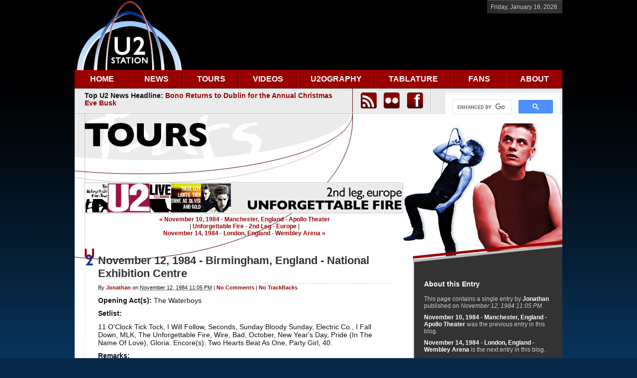

--- FILE ---
content_type: text/html; charset=UTF-8
request_url: https://www.u2station.com/tours/1984/11/november-12-1984---birmingham-england---national-exhibition-centre.php
body_size: 9919
content:
<!DOCTYPE html PUBLIC "-//W3C//DTD XHTML 1.0 Transitional//EN"
    "http://www.w3.org/TR/xhtml1/DTD/xhtml1-transitional.dtd">
<html xmlns="http://www.w3.org/1999/xhtml" id="sixapart-standard">
<head>
    <meta http-equiv="Content-Type" content="text/html; charset=UTF-8" />
<meta name="generator" content="Movable Type 5.2.9" />
<meta name="description" content="Established in 1997, U2Station.com is one of the oldest and most popular U2 fansites on the planet, serving millions of U2 fans around the world with U2 news, a U2 tours section, U2 images, a U2 forum, U2 guitar tablature, a U2 discography & much more.">
<meta name="keywords" content="u2, bono, the edge, adam clayton, larry mullen, u2station.com, u2 station, u2 tours, u2 news, u2 360 tour, u2 guitar tabs, u2 tickets, u2 concerts, u2 images, u2 forum, u2 tablature, u2 discography, u2ography, u2 fans">
<link rel="stylesheet" href="https://www.u2station.com/tours/styles.css" type="text/css" />
<link rel="stylesheet" href="/jquery-lightbox/css/jquery.lightbox-0.5.css" type="text/css" />
<link rel="start" href="https://www.u2station.com/tours/" title="Home" />
<link rel="alternate" type="application/atom+xml" title="Recent Entries" href="https://www.u2station.com/tours/atom.xml" />
<script type="text/javascript" src="https://www.u2station.com/tours/mt.js"></script>
<script type="text/javascript" src="/jquery/jquery-1.2.6.min.js"></script>
<script type="text/javascript" src="/jquery/jquery.form.js"></script>
<script type="text/javascript" src="/js/sf.js"></script>
<script type="text/javascript" src="/smoothscroll.js"></script>
<script type="text/javascript" src="/jquery-lightbox/js/jquery.lightbox-0.5.js"></script>
<script type="text/javascript">
$(function() {
	// Use this example, or...
	$('a[@rel*=lightbox]').lightBox(); // Select all links that contains lightbox in the attribute rel
	// This, or...
	$('#gallery a').lightBox(); // Select all links in object with gallery ID
	// This, or...
	$('#lightbox a').lightBox(); // Select all links in object with lightbox ID
	// This, or...
	$('a.lightbox').lightBox(); // Select all links with lightbox class
});
</script>
<!-- Google tag (gtag.js) -->
<script async src="https://www.googletagmanager.com/gtag/js?id=G-1317466XLE"></script>
<script>
  window.dataLayer = window.dataLayer || [];
  function gtag(){dataLayer.push(arguments);}
  gtag('js', new Date());

  gtag('config', 'G-1317466XLE');
</script>
<script type="text/javascript" src="//platform-api.sharethis.com/js/sharethis.js#property=59cf201055a6eb001239a17f&product=inline-share-buttons"></script>

    
    <link rel="prev bookmark" href="https://www.u2station.com/tours/1984/11/november-10-1984---manchester-england---apollo-theater.php" title="November 10, 1984 - Manchester, England - Apollo Theater" />
    <link rel="next bookmark" href="https://www.u2station.com/tours/1984/11/november-14-1984---london-england---wembley-arena.php" title="November 14, 1984 - London, England - Wembley Arena" />
    <!--
<rdf:RDF xmlns:rdf="http://www.w3.org/1999/02/22-rdf-syntax-ns#"
         xmlns:trackback="http://madskills.com/public/xml/rss/module/trackback/"
         xmlns:dc="http://purl.org/dc/elements/1.1/">
<rdf:Description
    rdf:about="https://www.u2station.com/tours/1984/11/november-12-1984---birmingham-england---national-exhibition-centre.php"
    trackback:ping="https://www.u2station.com/m-t/mt-tb.cgi/1399"
    dc:title="November 12, 1984 - Birmingham, England - National Exhibition Centre"
    dc:identifier="https://www.u2station.com/tours/1984/11/november-12-1984---birmingham-england---national-exhibition-centre.php"
    dc:subject="Unforgettable Fire - 2nd Leg - Europe"
    dc:description="Opening Act(s): The Waterboys Setlist: 11 O&apos;Clock Tick Tock, I Will Follow, Seconds, Sunday Bloody Sunday, Electric Co., I Fall Down, MLK, The Unforgettable Fire, Wire, Bad, October, New Year&apos;s Day, Pride (In The Name Of Love), Gloria. Encore(s): Two..."
    dc:creator="Jonathan"
    dc:date="1984-11-12T23:05:29-05:00" />
</rdf:RDF>
-->

    
    <title>U2Station.com | Tours | Unforgettable Fire - 2nd Leg - Europe | November 12, 1984 - Birmingham, England - National Exhibition Centre</title>
</head>
<body id="classic-blog" class="mt-entry-archive layout-wt">
    <div id="container">
        <div id="container-inner">


            <div id="header">
<div id="header-logo-ad"></div>
    <div id="header-inner">
        <div id="header-content"> 

            <div id="header-date">
<script language="JavaScript">
        <!-- Hide the script
        //
        // (C) 2000 Bill Stevenson
        // This is a y2k compliant script which prints the system date to the screen,
        // based on the date specified in the viewer's operating system
        //
        // You may use this script in your website provided that this notice remains at the top
        //

        var months=new Array(13);	// set up an array for string literal months
        months[1]="January";		// array starts at [1] rather than [0] for
        months[2]="February";		// familiar month numbering convention, could
        months[3]="March";			// just as easily be [0..11] but that is less clear
        months[4]="April";
        months[5]="May";
        months[6]="June";
        months[7]="July";
        months[8]="August";
        months[9]="September";
        months[10]="October";
        months[11]="November";
        months[12]="December";

        var today=new Date();				// store date in today

        var lmonth=months[today.getMonth() + 1];	// pull out month name
        var date=today.getDate();			// pull out numerical date
        var year=today.getFullYear();			// pull out numerical year
        var daynum = today.getDay() + 1;		// pull out day number

        if(daynum==1) day = "Sunday";			// match day name to day number
        if(daynum==2) day = "Monday";
        if(daynum==3) day = "Tuesday";
        if(daynum==4) day = "Wednesday";
        if(daynum==5) day = "Thursday";
        if(daynum==6) day = "Friday";
        if(daynum==7) day = "Saturday";

        // make entire date into one variable, allows easy adjustment of format

        // us format: var todaysdate= (day + ", " + lmonth + " " + date + ", " + year);
        var todaysdate= (day + ", " + lmonth + " " + date + ", " + year);

        // write date to screen
        document.write(todaysdate);
        // end hiding-->
</script>
</div>
        </div>
    </div>
</div>
<div id="header-navigation">
    <div id="header-navigation-inner">
        <div id="header-navigation-content">
            <div id="nav">
	<ul id="navlist">
		<li id="n-home"><a href="/index.php" class="n-link" id="home">HOME</a></li>
		<li id="n-news"><a href="/news/" class="n-link" id="news">NEWS</a>
			<ul>
				<li class="sub"><span>News Categories</span>
					<ul>
						<li class="first"><a href="/news/album-news/">Album News</a></li>
						<li><a href="/news/awards-and-honors/">Awards and Honors</a></li>
						<li><a href="/news/business-news/">Business News</a></li>
						<li><a href="/news/charities-and-benefits/">Charities and Benefits</a></li>
						<li><a href="/news/essays/">Essays</a></li>
						<li><a href="/news/fan-stories/">Fan Stories</a></li>
						<li><a href="/news/film-news/">Film News</a></li>
						<li><a href="/news/interviews/">Interviews</a></li>
						<li><a href="/news/miscellaneous-news/">Miscellaneous News</a></li>
						<li><a href="/news/political-news/">Political News</a></li>
						<li><a href="/news/reviews/">Reviews</a></li>
						<li><a href="/news/tour-news/">Tour News</a></li>
						<li><a href="/news/transcripts/">Transcripts</a></li>
						<li><a href="/news/u2-station-original-stories/">U2 Station Original Stories</a></li>						
					</ul>
				</li>
				<li><a href="/news/archives.php">News Archives</a></li>
				<li class="sub"><span>News Images Categories</span>
					<ul>
						<li class="first"><a href="/news/news-images/award-shows-and-honors/">Award Shows and Honors</a></li>
						<li><a href="/news/news-images/bono-in-africa/">Bono in Africa</a></li>
						<li><a href="/news/news-images/business-events/">Business Events</a></li>
						<li><a href="/news/news-images/charity-and-benefit-events/">Charity and Benefit Events</a></li>
						<li><a href="/news/news-images/film-festivals/">Film Festivals</a></li>
						<li><a href="/news/news-images/miscellaneous-events/">Miscellaneous Events</a></li>
						<li><a href="/news/news-images/political-events/">Political Events</a></li>
						<li><a href="/news/news-images/tv-appearances/">TV Appearances</a></li>
					</ul>
				</li>
			</ul>
		</li>
		<li id="n-tours"><a href="/tours/" class="n-link" id="tours">TOURS</a>
			<ul>
				<li class="sub"><span>Tours Categories</span>
					<ul>
						<li class="first"><a href="/tours/u2uv-achtung-baby-live-at-sphere/">U2:UV Achtung Baby Live at Sphere</a></li>
						<li><a href="/tours/joshua-tree-tour-2019/">Joshua Tree Tour 2019</a></li>
						<li><a href="/tours/experience-innocence-tour/">eXPERIENCE + iNNOCENCE Tour</a></li>
						<li><a href="/tours/joshua-tree-tour-2017/">Joshua Tree Tour 2017</a></li>
						<li><a href="/tours/innocence-experience-tour/">iNNOCENCE + eXPERIENCE Tour</a></li>
						<li><a href="/tours/u2-360-tour/">U2 360° Tour</a></li>
						<li><a href="/tours/no-line-on-the-horizon-promotional-tour/">NLOTH Promo Tour</a></li>						
						<li><a href="/tours/vertigo-tour/">Vertigo Tour</a></li>
						<li><a href="/tours/how-to-dismantle-an-atomic-bomb-promotional-tour/">HTDAAB Promo Tour</a></li>
						<li><a href="/tours/elevation-tour/">Elevation Tour</a></li>
						<li><a href="/tours/all-that-you-cant-leave-behind-promotional-tour/">ATCYLB Promo Tour</a></li>
						<li><a href="/tours/popmart-tour/">Popmart Tour</a></li>
						<li><a href="/tours/zoo-tv-tour/">ZooTV Tour</a></li>
						<li><a href="/tours/lovetown-tour/">Lovetown Tour</a></li>
						<li><a href="/tours/joshua-tree-tour/">Joshua Tree Tour</a></li>
						<li><a href="/tours/conspiracy-of-hope-tour/">Conspiracy of Hope Tour</a></li>
						<li><a href="/tours/unforgettable-fire-tour/">Unforgettable Fire Tour</a></li>
						<li><a href="/tours/war-tour/">War Tour</a></li>
						<li><a href="/tours/october-tour/">October Tour</a></li>
						<li><a href="/tours/boy-tour/">Boy Tour</a></li>
						<li><a href="/tours/early-years/">Early Years</a></li>
						<li><a href="/tours/various-appearances/">Various Appearances</a></li>
					</ul>
				</li>
				<li><a href="/tours/archives.php">Tours Archives</a></li>
			</ul>
		</li>
		<li id="n-videos"><a href="/videos/" class="n-link" id="videos">VIDEOS</a></li>
		<li id="n-u2ography"><a href="/u2ography/" class="n-link" id="u2ography">U2OGRAPHY</a>
			<ul>
				<li class="first"><a href="/u2ography/albums/">Albums</a></li>
				<li><a href="/u2ography/compilations/">Compilations</a></li>
				<li><a href="/u2ography/dvds-and-videos/">Blu-rays, DVDs and Videos</a></li>
				<li><a href="/u2ography/singles-and-eps/">Singles and EPs</a></li>				
			</ul>
		</li>
		<li id="n-tablature"><a href="/tablature/" class="n-link" id="tablature">TABLATURE</a></li>
		<li id="n-fans"><a href="/fans/" class="n-link" id="fans">FANS</a></li>
		<li id="n-forum"><a href="/about/" class="n-link last" id="forum-nav">ABOUT</a></li>
	</ul>
</div>        </div>
    </div>
</div>
<div id="header-search">
    <div id="header-search-inner">
        <div id="header-search-content">
            <div id="header-headline-space">Top U2 News Headline: <a href="https://www.u2station.com/news/2025/12/bono-returns-to-dublin-for-the-annual-christmas-eve-busk.php">Bono Returns to Dublin for the Annual Christmas Eve Busk</a>


</div>
            <div id="header-social-space"><table width="140">
<tr>
<td width="40" align="left" style="vertical-align:middle">
<a href="https://u2station.com/atom.xml"><img src="/m-t/mt-static/support/themes/u2station/icon_rss.png" alt="U2Station.com feeds" title="U2Station.com feeds" class="image"></a>
</td>
<td width="40" align="left" style="vertical-align:middle">
<a href="https://www.flickr.com/groups/u2station"><img src="/m-t/mt-static/support/themes/u2station/icon_flickr.png" alt="U2Station.com on Flickr" title="U2Station.com on Flickr" class="image"></a>
</td>
<td width="40" align="left" style="vertical-align:middle">
<a href="https://www.facebook.com/u2station"><img src="/m-t/mt-static/support/themes/u2station/icon_facebook.png" alt="U2Station.com on Facebook" title="U2Station.com on Facebook" class="image"></a>
</td>
</tr>
</table></div>
            <div id="header-search-space"><script async src="https://cse.google.com/cse.js?cx=022455cbb22904c96">
</script>
<div class="gcse-search"></div></div>
        </div>
    </div>
</div>


            <div id="content">
                <div id="content-inner">


                    <div id="alpha" class="alpha-header-tours-sub">
                        <div id="alpha-inner" class="alpha-inner-sub">

<a href="https://www.u2station.com/tours/unforgettable-fire-tour/unforgettable-fire---2nd-leg---europe/"><img src="/images/cat_icons/tours/unforgettable_fire_-_2nd_leg_-_europe.jpg" alt="unforgettable_fire_-_2nd_leg_-_europe" /></a>

<div class="content-nav">

<p><a href="https://www.u2station.com/tours/1984/11/november-10-1984---manchester-england---apollo-theater.php">&laquo; November 10, 1984 - Manchester, England - Apollo Theater</a><br>
| <a href="https://www.u2station.com/tours/unforgettable-fire-tour/unforgettable-fire---2nd-leg---europe/">Unforgettable Fire - 2nd Leg - Europe</a> |<br>
<a href="https://www.u2station.com/tours/1984/11/november-14-1984---london-england---wembley-arena.php">November 14, 1984 - London, England - Wembley Arena &raquo;</a></p>





</div>

                            <div id="entry-2185" class="entry-asset asset hentry">
                                <div class="asset-header">
                                    <h1 id="page-title" class="asset-name entry-title">November 12, 1984 - Birmingham, England - National Exhibition Centre</h1>
                                    <div class="asset-meta">
                                        <span class="byline">

                                            By <span class="vcard author"><a class="fn url" href="https://www.u2station.com">Jonathan</a></span> on <abbr class="published" title="1984-11-12T23:05:29-05:00">November 12, 1984 11:05 PM</abbr>

                                        </span>

                                        <span class="separator">|</span> <a href="https://www.u2station.com/tours/1984/11/november-12-1984---birmingham-england---national-exhibition-centre.php#comments">No Comments</a>


                                        <span class="separator">|</span> <a href="https://www.u2station.com/tours/1984/11/november-12-1984---birmingham-england---national-exhibition-centre.php#trackbacks">No TrackBacks</a>

<script type="text/javascript" src="//platform-api.sharethis.com/js/sharethis.js#property=59cf201055a6eb001239a17f&product=inline-share-buttons"></script>

                                    </div>
                                </div>
                                <div class="asset-content entry-content">

                                    <div class="asset-body">
                                        <p><strong>Opening Act(s):</strong> The Waterboys</p>

<p><strong>Setlist:</strong></p>

<p>11 O'Clock Tick Tock, I Will Follow, Seconds, Sunday Bloody Sunday, Electric Co., I Fall Down, MLK, The Unforgettable Fire, Wire, Bad, October, New Year's Day, Pride (In The Name Of Love), Gloria. Encore(s): Two Hearts Beat As One, Party Girl, 40.</p>

<p><strong>Remarks:</strong></p>

<p>"Bad" is recorded from this concert and used on the Wide Awake in America EP.</p>
                                    </div>


                                </div>
                                <div class="asset-footer">

    
                                    <div class="entry-categories">
                                        <h4>Categories<span class="delimiter">:</span></h4>
                                        <ul>
                                            <li class="entry-category"><a href="https://www.u2station.com/tours/unforgettable-fire-tour/unforgettable-fire---2nd-leg---europe/" rel="tag">Unforgettable Fire - 2nd Leg - Europe</a><span class="delimiter">,</span></li> <li class="entry-category"><a href="https://www.u2station.com/tours/unforgettable-fire-tour/" rel="tag">Unforgettable Fire Tour</a></li>
                                        </ul>
                                    </div>
    


                                    <div class="entry-tags">
                                        <h4>Tags<span class="delimiter">:</span></h4>
                                        <ul>
                                            <li><a href="javascript:void(0)" onclick="location.href='https://www.u2station.com/m-t/mt-search.cgi?IncludeBlogs=4&amp;tag=Birmingham&amp;limit=20';return false;" rel="tag">Birmingham</a><span class="delimiter">,</span></li> <li><a href="javascript:void(0)" onclick="location.href='https://www.u2station.com/m-t/mt-search.cgi?IncludeBlogs=4&amp;tag=Unforgettable%20Fire%20Tour&amp;limit=20';return false;" rel="tag">Unforgettable Fire Tour</a></li>
                                        </ul>
                                    </div>

                                </div>
                            </div>


                    <div id="trackbacks" class="trackbacks">
    <h2 class="trackbacks-header">No TrackBacks</h2>

    
    
    <div class="trackbacks-info">
        <p>TrackBack URL: https://www.u2station.com/m-t/mt-tb.cgi/1399</p>
    </div>
    


    
    
</div>


                    <div id="comments" class="comments">


    
    
    
    
    <div class="comments-open" id="comments-open">
        <h2 class="comments-open-header">Leave a comment</h2>
        <div class="comments-open-content">

        
            <div id="comment-greeting"></div>

            <form method="post" action="https://www.u2station.com/m-t/mt-comments.cgi" name="comments_form" id="comments-form" onsubmit="return mtCommentOnSubmit(this)">
                <input type="hidden" name="static" value="1" />
                <input type="hidden" name="entry_id" value="2185" />
                <input type="hidden" name="__lang" value="en-us" />
                <input type="hidden" name="parent_id" value="" id="comment-parent-id" />
                <input type="hidden" name="armor" value="1" />
                <input type="hidden" name="preview" value="" />
                <input type="hidden" name="sid" value="" />
                <div id="comments-open-data">
                    <div id="comment-form-name">
                        <label for="comment-author">Name</label>
                        <input id="comment-author" name="author" size="30" value="" onfocus="mtCommentFormOnFocus()" />
                    </div>
                    <div id="comment-form-email">
                        <label for="comment-email">Email Address</label>
                        <input id="comment-email" name="email" size="30" value="" onfocus="mtCommentFormOnFocus()" />
                    </div>
                    <div id="comment-form-url">
                        <label for="comment-url">URL</label>
                        <input id="comment-url" name="url" size="30" value="" onfocus="mtCommentFormOnFocus()" />
                    </div>
                    <div id="comment-form-remember-me">
                        <input type="checkbox" id="comment-bake-cookie" name="bakecookie" onclick="mtRememberMeOnClick(this)" value="1" accesskey="r" />
                        <label for="comment-bake-cookie">Remember personal info?</label>
                    </div>
                </div>
                <div id="comment-form-reply" style="display:none">
                    <input type="checkbox" id="comment-reply" name="comment_reply" value="" onclick="mtSetCommentParentID()" />
                    <label for="comment-reply" id="comment-reply-label"></label>
                </div>
                <div id="comments-open-text">
                    <label for="comment-text">Comments
                    (You may use HTML tags for style)</label>
                    <textarea id="comment-text" name="text" rows="15" cols="50" onfocus="mtCommentFormOnFocus()"></textarea>
                </div>
                <div id="comments-open-captcha"></div>
                <div id="comments-open-footer">
                    <input type="submit" accesskey="v" name="preview_button" id="comment-preview" value="Preview" onclick="this.form.preview.value='1';" />
                    <input type="submit" accesskey="s" name="post" id="comment-submit" value="Submit" />
                </div>
            </form>


        </div>
    </div>
    <script type="text/javascript">
    <!--
    mtAttachEvent("load", mtEntryOnLoad);
    mtAttachEvent("unload", mtEntryOnUnload);
    //-->
    </script>
    


</div>




                        </div>
                    </div>


                    <div id="beta">
    <div id="beta-inner">


    
    <div class="widget-about-this-page widget">
    <h3 class="widget-header">

        About this Entry


    </h3>
    <div class="widget-content">


        <p class="first">This page contains a single entry by <a href="https://www.u2station.com">Jonathan</a> published on <em>November 12, 1984 11:05 PM</em>.</p>
    
        <p><a href="https://www.u2station.com/tours/1984/11/november-10-1984---manchester-england---apollo-theater.php">November 10, 1984 - Manchester, England - Apollo Theater</a> was the previous entry in this blog.</p>
    
    
        <p><a href="https://www.u2station.com/tours/1984/11/november-14-1984---london-england---wembley-arena.php">November 14, 1984 - London, England - Wembley Arena</a> is the next entry in this blog.</p>
    





        <p>Find recent content on the <a href="https://www.u2station.com/tours/">main index</a> or look in the <a href="https://www.u2station.com/tours/archives.php">archives</a> to find all content.</p>

    </div>
</div>

<div class="widget-archive widget-archive-category widget">
    <h3 class="widget-header">Categories</h3>
    <div class="widget-content">
    
        
        <ul>
        
        
            <li>U2:UV Achtung Baby Live at Sphere
        
        
            </li>
        
    
        
        
            <li><a href="https://www.u2station.com/tours/joshua-tree-tour-2019/">Joshua Tree Tour 2019 (15)</a>
        
        
            </li>
        
    
        
        
            <li><a href="https://www.u2station.com/tours/experience-innocence-tour/">Experience &#43; Innocence Tour (60)</a>
        
        
        
        <ul>
        
        
            <li><a href="https://www.u2station.com/tours/experience-innocence-tour/experience-innocence-tour---2nd-leg---europe/">Experience &#43; Innocence - 2nd Leg - Europe (33)</a>
        
        
            </li>
        
    
        
        
            <li><a href="https://www.u2station.com/tours/experience-innocence-tour/experience-innocence-tour---1st-leg---north-america/">Experience &#43; Innocence - 1st Leg - North America (27)</a>
        
        
            </li>
        
        </ul>
        
    
            </li>
        
    
        
        
            <li><a href="https://www.u2station.com/tours/songs-of-experience-promo-tour/">Songs of Experience Promo Tour (1)</a>
        
        
            </li>
        
    
        
        
            <li><a href="https://www.u2station.com/tours/joshua-tree-tour-2017/">Joshua Tree Tour 2017 (53)</a>
        
        
        
        <ul>
        
        
            <li><a href="https://www.u2station.com/tours/joshua-tree-tour-2017/joshua-tree-2017---4th-leg---latin-america/">Joshua Tree 2017 - 4th Leg - Latin America (11)</a>
        
        
            </li>
        
    
        
        
            <li><a href="https://www.u2station.com/tours/joshua-tree-tour-2017/joshua-tree-2017---3rd-leg---north-america/">Joshua Tree 2017 - 3rd Leg - North America (9)</a>
        
        
            </li>
        
    
        
        
            <li><a href="https://www.u2station.com/tours/joshua-tree-tour-2017/joshua-tree-2017---2nd-leg---europe/">Joshua Tree 2017 - 2nd Leg - Europe (12)</a>
        
        
            </li>
        
    
        
        
            <li><a href="https://www.u2station.com/tours/joshua-tree-tour-2017/joshua-tree-2017---1st-leg---north-america/">Joshua Tree 2017 - 1st Leg - North America (21)</a>
        
        
            </li>
        
        </ul>
        
    
            </li>
        
    
        
        
            <li><a href="https://www.u2station.com/tours/innocence-experience-tour/">Innocence &#43; Experience Tour (76)</a>
        
        
        
        <ul>
        
        
            <li><a href="https://www.u2station.com/tours/innocence-experience-tour/innocence-experience-tour---2nd-leg---europe/">Innocence &#43; Experience - 2nd Leg - Europe (40)</a>
        
        
            </li>
        
    
        
        
            <li><a href="https://www.u2station.com/tours/innocence-experience-tour/innocence-experience-tour---1st-leg---north-america/">Innocence &#43; Experience - 1st Leg - North America (36)</a>
        
        
            </li>
        
        </ul>
        
    
            </li>
        
    
        
        
            <li><a href="https://www.u2station.com/tours/u2-360-tour/">U2 360Â° Tour (111)</a>
        
        
        
        <ul>
        
        
            <li><a href="https://www.u2station.com/tours/u2-360-tour/u2-360---7th-leg---north-america/">U2 360Â° - 7th Leg - North America (26)</a>
        
        
            </li>
        
    
        
        
            <li><a href="https://www.u2station.com/tours/u2-360-tour/u2-360---6th-leg---south-america/">U2 360Â° - 6th Leg - South America (7)</a>
        
        
            </li>
        
    
        
        
            <li><a href="https://www.u2station.com/tours/u2-360-tour/u2-360---5th-leg---south-africa/">U2 360Â° - 5th Leg - South Africa (2)</a>
        
        
            </li>
        
    
        
        
            <li><a href="https://www.u2station.com/tours/u2-360-tour/u2-360---4th-leg---new-zealand-australia/">U2 360Â° - 4th Leg - New Zealand & Australia (10)</a>
        
        
            </li>
        
    
        
        
            <li><a href="https://www.u2station.com/tours/u2-360-tour/u2-360---3rd-leg---europe/">U2 360Â° - 3rd Leg - Europe (22)</a>
        
        
            </li>
        
    
        
        
            <li><a href="https://www.u2station.com/tours/u2-360-tour/u2-360---2nd-leg---north-america/">U2 360Â° - 2nd Leg - North America (20)</a>
        
        
            </li>
        
    
        
        
            <li><a href="https://www.u2station.com/tours/u2-360-tour/u2-360---1st-leg---europe/">U2 360Â° - 1st Leg - Europe (24)</a>
        
        
            </li>
        
        </ul>
        
    
            </li>
        
    
        
        
            <li><a href="https://www.u2station.com/tours/no-line-on-the-horizon-promotional-tour/">No Line On The Horizon Promotional Tour (16)</a>
        
        
            </li>
        
    
        
        
            <li><a href="https://www.u2station.com/tours/vertigo-tour/">Vertigo Tour (131)</a>
        
        
        
        <ul>
        
        
            <li><a href="https://www.u2station.com/tours/vertigo-tour/vertigo---5th-leg---pacifica/">Vertigo - 5th Leg - Pacifica (13)</a>
        
        
            </li>
        
    
        
        
            <li><a href="https://www.u2station.com/tours/vertigo-tour/vertigo---4th-leg---latin-america/">Vertigo - 4th Leg - Latin America (8)</a>
        
        
            </li>
        
    
        
        
            <li><a href="https://www.u2station.com/tours/vertigo-tour/vertigo---3rd-leg---north-america/">Vertigo - 3rd Leg - North America (50)</a>
        
        
            </li>
        
    
        
        
            <li><a href="https://www.u2station.com/tours/vertigo-tour/vertigo---2nd-leg---europe/">Vertigo - 2nd Leg - Europe (32)</a>
        
        
            </li>
        
    
        
        
            <li><a href="https://www.u2station.com/tours/vertigo-tour/vertigo---1st-leg---north-america/">Vertigo - 1st Leg - North America (28)</a>
        
        
            </li>
        
        </ul>
        
    
            </li>
        
    
        
        
            <li><a href="https://www.u2station.com/tours/how-to-dismantle-an-atomic-bomb-promotional-tour/">How To Dismantle An Atomic Bomb Promotional Tour (7)</a>
        
        
            </li>
        
    
        
        
            <li><a href="https://www.u2station.com/tours/elevation-tour/">Elevation Tour (113)</a>
        
        
        
        <ul>
        
        
            <li><a href="https://www.u2station.com/tours/elevation-tour/elevation---3rd-leg---north-america/">Elevation - 3rd Leg - North America (30)</a>
        
        
            </li>
        
    
        
        
            <li><a href="https://www.u2station.com/tours/elevation-tour/elevation---2nd-leg---europe/">Elevation - 2nd Leg - Europe (33)</a>
        
        
            </li>
        
    
        
        
            <li><a href="https://www.u2station.com/tours/elevation-tour/elevation---1st-leg---north-america/">Elevation - 1st Leg - North America (50)</a>
        
        
            </li>
        
        </ul>
        
    
            </li>
        
    
        
        
            <li><a href="https://www.u2station.com/tours/all-that-you-cant-leave-behind-promotional-tour/">All That You Can't Leave Behind Promotional Tour (20)</a>
        
        
            </li>
        
    
        
        
            <li><a href="https://www.u2station.com/tours/popmart-tour/">Popmart Tour (94)</a>
        
        
        
        <ul>
        
        
            <li><a href="https://www.u2station.com/tours/popmart-tour/popmart---4th-leg---latin-america-pacifica-africa/">Popmart - 4th Leg - Latin America, Pacifica & Africa (15)</a>
        
        
            </li>
        
    
        
        
            <li><a href="https://www.u2station.com/tours/popmart-tour/popmart---3rd-leg---north-america/">Popmart - 3rd Leg - North America (17)</a>
        
        
            </li>
        
    
        
        
            <li><a href="https://www.u2station.com/tours/popmart-tour/popmart---2nd-leg---europe/">Popmart - 2nd Leg - Europe (32)</a>
        
        
            </li>
        
    
        
        
            <li><a href="https://www.u2station.com/tours/popmart-tour/popmart---1st-leg---north-america/">Popmart - 1st Leg - North America (30)</a>
        
        
            </li>
        
        </ul>
        
    
            </li>
        
    
        
        
            <li><a href="https://www.u2station.com/tours/zoo-tv-tour/">Zoo TV Tour (158)</a>
        
        
        
        <ul>
        
        
            <li><a href="https://www.u2station.com/tours/zoo-tv-tour/zoo-tv---5th-leg---zoomerang-new-zooland-japan/">Zoo TV - 5th Leg - Zoomerang, New Zooland & Japan (10)</a>
        
        
            </li>
        
    
        
        
            <li><a href="https://www.u2station.com/tours/zoo-tv-tour/zoo-tv---4th-leg---zooropa/">Zoo TV - 4th Leg - Zooropa (44)</a>
        
        
            </li>
        
    
        
        
            <li><a href="https://www.u2station.com/tours/zoo-tv-tour/zoo-tv---3rd-leg---outside-broadcast/">Zoo TV - 3rd Leg - Outside Broadcast (47)</a>
        
        
            </li>
        
    
        
        
            <li><a href="https://www.u2station.com/tours/zoo-tv-tour/zoo-tv---2nd-leg---europe/">Zoo TV - 2nd Leg - Europe (25)</a>
        
        
            </li>
        
    
        
        
            <li><a href="https://www.u2station.com/tours/zoo-tv-tour/zoo-tv---1st-leg---north-america/">Zoo TV - 1st Leg - North America (32)</a>
        
        
            </li>
        
        </ul>
        
    
            </li>
        
    
        
        
            <li><a href="https://www.u2station.com/tours/lovetown-tour/">Lovetown Tour (47)</a>
        
        
        
        <ul>
        
        
            <li><a href="https://www.u2station.com/tours/lovetown-tour/lovetown---2nd-leg---europe/">Lovetown - 2nd Leg - Europe (14)</a>
        
        
            </li>
        
    
        
        
            <li><a href="https://www.u2station.com/tours/lovetown-tour/lovetown---1st-leg---australia-new-zealand-japan/">Lovetown - 1st Leg - Australia, New Zealand & Japan (33)</a>
        
        
            </li>
        
        </ul>
        
    
            </li>
        
    
        
        
            <li><a href="https://www.u2station.com/tours/joshua-tree-tour/">Joshua Tree Tour (109)</a>
        
        
        
        <ul>
        
        
            <li><a href="https://www.u2station.com/tours/joshua-tree-tour/joshua-tree---3rd-leg---north-america/">Joshua Tree - 3rd Leg - North America (50)</a>
        
        
            </li>
        
    
        
        
            <li><a href="https://www.u2station.com/tours/joshua-tree-tour/joshua-tree---2nd-leg---europe/">Joshua Tree - 2nd Leg - Europe (30)</a>
        
        
            </li>
        
    
        
        
            <li><a href="https://www.u2station.com/tours/joshua-tree-tour/joshua-tree---1st-leg---north-america/">Joshua Tree - 1st Leg - North America (29)</a>
        
        
            </li>
        
        </ul>
        
    
            </li>
        
    
        
        
            <li><a href="https://www.u2station.com/tours/conspiracy-of-hope-tour/">Conspiracy Of Hope Tour (6)</a>
        
        
            </li>
        
    
        
        
            <li><a href="https://www.u2station.com/tours/unforgettable-fire-tour/">Unforgettable Fire Tour (114)</a>
        
        
        
        <ul>
        
        
            <li><a href="https://www.u2station.com/tours/unforgettable-fire-tour/unforgettable-fire---6th-leg---european-summer-festivals/">Unforgettable Fire - 6th Leg - European Summer Festivals (10)</a>
        
        
            </li>
        
    
        
        
            <li><a href="https://www.u2station.com/tours/unforgettable-fire-tour/unforgettable-fire---5th-leg---north-america/">Unforgettable Fire - 5th Leg - North America (40)</a>
        
        
            </li>
        
    
        
        
            <li><a href="https://www.u2station.com/tours/unforgettable-fire-tour/unforgettable-fire---4th-leg---europe/">Unforgettable Fire - 4th Leg - Europe (13)</a>
        
        
            </li>
        
    
        
        
            <li><a href="https://www.u2station.com/tours/unforgettable-fire-tour/unforgettable-fire---3rd-leg---north-america/">Unforgettable Fire - 3rd Leg - North America (10)</a>
        
        
            </li>
        
    
        
        
            <li><a href="https://www.u2station.com/tours/unforgettable-fire-tour/unforgettable-fire---2nd-leg---europe/">Unforgettable Fire - 2nd Leg - Europe (22)</a>
        
        
            </li>
        
    
        
        
            <li><a href="https://www.u2station.com/tours/unforgettable-fire-tour/unforgettable-fire---1st-leg---new-zealand-australia/">Unforgettable Fire - 1st Leg - New Zealand & Australia (19)</a>
        
        
            </li>
        
        </ul>
        
    
            </li>
        
    
        
        
            <li><a href="https://www.u2station.com/tours/war-tour/">War Tour (108)</a>
        
        
        
        <ul>
        
        
            <li><a href="https://www.u2station.com/tours/war-tour/war---4th-leg---japan/">War - 4th Leg - Japan (6)</a>
        
        
            </li>
        
    
        
        
            <li><a href="https://www.u2station.com/tours/war-tour/war---3rd-leg---european-summer-festivals/">War - 3rd Leg - European Summer Festivals (5)</a>
        
        
            </li>
        
    
        
        
            <li><a href="https://www.u2station.com/tours/war-tour/war---2nd-leg---north-america/">War - 2nd Leg - North America (48)</a>
        
        
            </li>
        
    
        
        
            <li><a href="https://www.u2station.com/tours/war-tour/war---1st-leg---europe/">War - 1st Leg - Europe (29)</a>
        
        
            </li>
        
    
        
        
            <li><a href="https://www.u2station.com/tours/war-tour/war---promotional-tour/">War - Promotional Tour (20)</a>
        
        
            </li>
        
        </ul>
        
    
            </li>
        
    
        
        
            <li><a href="https://www.u2station.com/tours/october-tour/">October Tour (96)</a>
        
        
        
        <ul>
        
        
            <li><a href="https://www.u2station.com/tours/october-tour/october---5th-leg---european-summer-festivals/">October - 5th Leg - European Summer Festivals (8)</a>
        
        
            </li>
        
    
        
        
            <li><a href="https://www.u2station.com/tours/october-tour/october---4th-leg---north-america/">October - 4th Leg - North America (32)</a>
        
        
            </li>
        
    
        
        
            <li><a href="https://www.u2station.com/tours/october-tour/october---3rd-leg---europe/">October - 3rd Leg - Europe (5)</a>
        
        
            </li>
        
    
        
        
            <li><a href="https://www.u2station.com/tours/october-tour/october---2nd-leg---north-america/">October - 2nd Leg - North America (23)</a>
        
        
            </li>
        
    
        
        
            <li><a href="https://www.u2station.com/tours/october-tour/october---1st-leg---europe/">October - 1st Leg - Europe (28)</a>
        
        
            </li>
        
        </ul>
        
    
            </li>
        
    
        
        
            <li><a href="https://www.u2station.com/tours/boy-tour/">Boy Tour (163)</a>
        
        
        
        <ul>
        
        
            <li><a href="https://www.u2station.com/tours/boy-tour/boy---5th-leg---european-summer-festivals/">Boy - 5th Leg - European Summer Festivals (10)</a>
        
        
            </li>
        
    
        
        
            <li><a href="https://www.u2station.com/tours/boy-tour/boy---4th-leg---north-america/">Boy - 4th Leg - North America (60)</a>
        
        
            </li>
        
    
        
        
            <li><a href="https://www.u2station.com/tours/boy-tour/boy---3rd-leg---europe/">Boy - 3rd Leg - Europe (28)</a>
        
        
            </li>
        
    
        
        
            <li><a href="https://www.u2station.com/tours/boy-tour/boy---2nd-leg---north-america/">Boy - 2nd Leg - North America (9)</a>
        
        
            </li>
        
    
        
        
            <li><a href="https://www.u2station.com/tours/boy-tour/boy---1st-leg---europe/">Boy - 1st Leg - Europe (56)</a>
        
        
            </li>
        
        </ul>
        
    
            </li>
        
    
        
        
            <li><a href="https://www.u2station.com/tours/early-years/">Early Years (89)</a>
        
        
        
        <ul>
        
        
            <li><a href="https://www.u2station.com/tours/early-years/11-oclock-tick-tock-tour/">11 O'Clock Tick Tock Tour (23)</a>
        
        
            </li>
        
    
        
        
            <li><a href="https://www.u2station.com/tours/early-years/u2-3-tour/">U2-3 Tour (21)</a>
        
        
            </li>
        
    
        
        
            <li><a href="https://www.u2station.com/tours/early-years/early-irish-concerts/">Early Irish Concerts (45)</a>
        
        
            </li>
        
        </ul>
        
    
            </li>
        
    
        
        
            <li><a href="https://www.u2station.com/tours/various-appearances/">Various Appearances (13)</a>
        
        
        
        <ul>
        
        
            <li><a href="https://www.u2station.com/tours/various-appearances/2020s/">2020's (1)</a>
        
        
            </li>
        
    
        
        
            <li><a href="https://www.u2station.com/tours/various-appearances/2010s/">2010's (7)</a>
        
        
            </li>
        
    
        
        
            <li><a href="https://www.u2station.com/tours/various-appearances/2000s/">2000's (2)</a>
        
        
            </li>
        
    
        
        
            <li><a href="https://www.u2station.com/tours/various-appearances/1990s/">1990's (1)</a>
        
        
            </li>
        
    
        
        
            <li>1980's
        
        
            </li>
        
    
        
        
            <li><a href="https://www.u2station.com/tours/various-appearances/1970s/">1970's (1)</a>
        
        
            </li>
        
        </ul>
        
    
            </li>
        
        </ul>
        
    
    </div>
</div>




    <div class="widget-archive-monthly widget-archive widget">
    <h3 class="widget-header">Monthly <a href="https://www.u2station.com/tours/archives.php">Archives</a></h3>
    <div class="widget-content">
        <ul>
        
            <li><a href="https://www.u2station.com/tours/2023/09/">September 2023 (1)</a></li>
        
    
        
            <li><a href="https://www.u2station.com/tours/2019/12/">December 2019 (7)</a></li>
        
    
        
            <li><a href="https://www.u2station.com/tours/2019/11/">November 2019 (8)</a></li>
        
    
        
            <li><a href="https://www.u2station.com/tours/2018/11/">November 2018 (5)</a></li>
        
    
        
            <li><a href="https://www.u2station.com/tours/2018/10/">October 2018 (15)</a></li>
        
    
        
            <li><a href="https://www.u2station.com/tours/2018/09/">September 2018 (13)</a></li>
        
    
        
            <li><a href="https://www.u2station.com/tours/2018/07/">July 2018 (2)</a></li>
        
    
        
            <li><a href="https://www.u2station.com/tours/2018/06/">June 2018 (13)</a></li>
        
    
        
            <li><a href="https://www.u2station.com/tours/2018/05/">May 2018 (13)</a></li>
        
    
        
            <li><a href="https://www.u2station.com/tours/2017/11/">November 2017 (1)</a></li>
        
    
        
            <li><a href="https://www.u2station.com/tours/2017/10/">October 2017 (11)</a></li>
        
    
        
            <li><a href="https://www.u2station.com/tours/2017/09/">September 2017 (9)</a></li>
        
    
        
            <li><a href="https://www.u2station.com/tours/2017/08/">August 2017 (1)</a></li>
        
    
        
            <li><a href="https://www.u2station.com/tours/2017/07/">July 2017 (12)</a></li>
        
    
        
            <li><a href="https://www.u2station.com/tours/2017/06/">June 2017 (13)</a></li>
        
    
        
            <li><a href="https://www.u2station.com/tours/2017/05/">May 2017 (7)</a></li>
        
    
        
            <li><a href="https://www.u2station.com/tours/2016/10/">October 2016 (1)</a></li>
        
    
        
            <li><a href="https://www.u2station.com/tours/2016/09/">September 2016 (1)</a></li>
        
    
        
            <li><a href="https://www.u2station.com/tours/2015/12/">December 2015 (2)</a></li>
        
    
        
            <li><a href="https://www.u2station.com/tours/2015/11/">November 2015 (12)</a></li>
        
    
        
            <li><a href="https://www.u2station.com/tours/2015/10/">October 2015 (12)</a></li>
        
    
        
            <li><a href="https://www.u2station.com/tours/2015/09/">September 2015 (14)</a></li>
        
    
        
            <li><a href="https://www.u2station.com/tours/2015/08/">August 2015 (1)</a></li>
        
    
        
            <li><a href="https://www.u2station.com/tours/2015/07/">July 2015 (14)</a></li>
        
    
        
            <li><a href="https://www.u2station.com/tours/2015/06/">June 2015 (12)</a></li>
        
    
        
            <li><a href="https://www.u2station.com/tours/2015/05/">May 2015 (10)</a></li>
        
    
        
            <li><a href="https://www.u2station.com/tours/2011/08/">August 2011 (1)</a></li>
        
    
        
            <li><a href="https://www.u2station.com/tours/2011/07/">July 2011 (11)</a></li>
        
    
        
            <li><a href="https://www.u2station.com/tours/2011/06/">June 2011 (8)</a></li>
        
    
        
            <li><a href="https://www.u2station.com/tours/2011/05/">May 2011 (7)</a></li>
        
    
        
            <li><a href="https://www.u2station.com/tours/2011/04/">April 2011 (6)</a></li>
        
    
        
            <li><a href="https://www.u2station.com/tours/2011/03/">March 2011 (2)</a></li>
        
    
        
            <li><a href="https://www.u2station.com/tours/2011/02/">February 2011 (2)</a></li>
        
    
        
            <li><a href="https://www.u2station.com/tours/2010/12/">December 2010 (8)</a></li>
        
    
        
            <li><a href="https://www.u2station.com/tours/2010/11/">November 2010 (2)</a></li>
        
    
        
            <li><a href="https://www.u2station.com/tours/2010/10/">October 2010 (4)</a></li>
        
    
        
            <li><a href="https://www.u2station.com/tours/2010/09/">September 2010 (10)</a></li>
        
    
        
            <li><a href="https://www.u2station.com/tours/2010/08/">August 2010 (9)</a></li>
        
    
        
            <li><a href="https://www.u2station.com/tours/2009/11/">November 2009 (1)</a></li>
        
    
        
            <li><a href="https://www.u2station.com/tours/2009/10/">October 2009 (12)</a></li>
        
    
        
            <li><a href="https://www.u2station.com/tours/2009/09/">September 2009 (9)</a></li>
        
    
        
            <li><a href="https://www.u2station.com/tours/2009/08/">August 2009 (10)</a></li>
        
    
        
            <li><a href="https://www.u2station.com/tours/2009/07/">July 2009 (14)</a></li>
        
    
        
            <li><a href="https://www.u2station.com/tours/2009/03/">March 2009 (6)</a></li>
        
    
        
            <li><a href="https://www.u2station.com/tours/2009/02/">February 2009 (10)</a></li>
        
    
        
            <li><a href="https://www.u2station.com/tours/2006/12/">December 2006 (3)</a></li>
        
    
        
            <li><a href="https://www.u2station.com/tours/2006/11/">November 2006 (10)</a></li>
        
    
        
            <li><a href="https://www.u2station.com/tours/2006/03/">March 2006 (2)</a></li>
        
    
        
            <li><a href="https://www.u2station.com/tours/2006/02/">February 2006 (6)</a></li>
        
    
        
            <li><a href="https://www.u2station.com/tours/2005/12/">December 2005 (10)</a></li>
        
    
        
            <li><a href="https://www.u2station.com/tours/2005/11/">November 2005 (16)</a></li>
        
    
        
            <li><a href="https://www.u2station.com/tours/2005/10/">October 2005 (16)</a></li>
        
    
        
            <li><a href="https://www.u2station.com/tours/2005/09/">September 2005 (8)</a></li>
        
    
        
            <li><a href="https://www.u2station.com/tours/2005/08/">August 2005 (7)</a></li>
        
    
        
            <li><a href="https://www.u2station.com/tours/2005/07/">July 2005 (14)</a></li>
        
    
        
            <li><a href="https://www.u2station.com/tours/2005/06/">June 2005 (11)</a></li>
        
    
        
            <li><a href="https://www.u2station.com/tours/2005/05/">May 2005 (13)</a></li>
        
    
        
            <li><a href="https://www.u2station.com/tours/2005/04/">April 2005 (13)</a></li>
        
    
        
            <li><a href="https://www.u2station.com/tours/2005/03/">March 2005 (2)</a></li>
        
    
        
            <li><a href="https://www.u2station.com/tours/2004/12/">December 2004 (1)</a></li>
        
    
        
            <li><a href="https://www.u2station.com/tours/2004/11/">November 2004 (3)</a></li>
        
    
        
            <li><a href="https://www.u2station.com/tours/2004/10/">October 2004 (3)</a></li>
        
    
        
            <li><a href="https://www.u2station.com/tours/2001/12/">December 2001 (2)</a></li>
        
    
        
            <li><a href="https://www.u2station.com/tours/2001/11/">November 2001 (16)</a></li>
        
    
        
            <li><a href="https://www.u2station.com/tours/2001/10/">October 2001 (12)</a></li>
        
    
        
            <li><a href="https://www.u2station.com/tours/2001/09/">September 2001 (1)</a></li>
        
    
        
            <li><a href="https://www.u2station.com/tours/2001/08/">August 2001 (16)</a></li>
        
    
        
            <li><a href="https://www.u2station.com/tours/2001/07/">July 2001 (16)</a></li>
        
    
        
            <li><a href="https://www.u2station.com/tours/2001/06/">June 2001 (14)</a></li>
        
    
        
            <li><a href="https://www.u2station.com/tours/2001/05/">May 2001 (17)</a></li>
        
    
        
            <li><a href="https://www.u2station.com/tours/2001/04/">April 2001 (15)</a></li>
        
    
        
            <li><a href="https://www.u2station.com/tours/2001/03/">March 2001 (4)</a></li>
        
    
        
            <li><a href="https://www.u2station.com/tours/2001/02/">February 2001 (1)</a></li>
        
    
        
            <li><a href="https://www.u2station.com/tours/2000/12/">December 2000 (2)</a></li>
        
    
        
            <li><a href="https://www.u2station.com/tours/2000/11/">November 2000 (7)</a></li>
        
    
        
            <li><a href="https://www.u2station.com/tours/2000/10/">October 2000 (9)</a></li>
        
    
        
            <li><a href="https://www.u2station.com/tours/2000/09/">September 2000 (1)</a></li>
        
    
        
            <li><a href="https://www.u2station.com/tours/1998/03/">March 1998 (4)</a></li>
        
    
        
            <li><a href="https://www.u2station.com/tours/1998/02/">February 1998 (8)</a></li>
        
    
        
            <li><a href="https://www.u2station.com/tours/1998/01/">January 1998 (3)</a></li>
        
    
        
            <li><a href="https://www.u2station.com/tours/1997/12/">December 1997 (4)</a></li>
        
    
        
            <li><a href="https://www.u2station.com/tours/1997/11/">November 1997 (9)</a></li>
        
    
        
            <li><a href="https://www.u2station.com/tours/1997/10/">October 1997 (4)</a></li>
        
    
        
            <li><a href="https://www.u2station.com/tours/1997/09/">September 1997 (11)</a></li>
        
    
        
            <li><a href="https://www.u2station.com/tours/1997/08/">August 1997 (15)</a></li>
        
    
        
            <li><a href="https://www.u2station.com/tours/1997/07/">July 1997 (8)</a></li>
        
    
        
            <li><a href="https://www.u2station.com/tours/1997/06/">June 1997 (14)</a></li>
        
    
        
            <li><a href="https://www.u2station.com/tours/1997/05/">May 1997 (13)</a></li>
        
    
        
            <li><a href="https://www.u2station.com/tours/1997/04/">April 1997 (2)</a></li>
        
    
        
            <li><a href="https://www.u2station.com/tours/1993/12/">December 1993 (4)</a></li>
        
    
        
            <li><a href="https://www.u2station.com/tours/1993/11/">November 1993 (6)</a></li>
        
    
        
            <li><a href="https://www.u2station.com/tours/1993/08/">August 1993 (12)</a></li>
        
    
        
            <li><a href="https://www.u2station.com/tours/1993/07/">July 1993 (13)</a></li>
        
    
        
            <li><a href="https://www.u2station.com/tours/1993/06/">June 1993 (10)</a></li>
        
    
        
            <li><a href="https://www.u2station.com/tours/1993/05/">May 1993 (9)</a></li>
        
    
        
            <li><a href="https://www.u2station.com/tours/1992/11/">November 1992 (10)</a></li>
        
    
        
            <li><a href="https://www.u2station.com/tours/1992/10/">October 1992 (11)</a></li>
        
    
        
            <li><a href="https://www.u2station.com/tours/1992/09/">September 1992 (13)</a></li>
        
    
        
            <li><a href="https://www.u2station.com/tours/1992/08/">August 1992 (13)</a></li>
        
    
        
            <li><a href="https://www.u2station.com/tours/1992/06/">June 1992 (11)</a></li>
        
    
        
            <li><a href="https://www.u2station.com/tours/1992/05/">May 1992 (14)</a></li>
        
    
        
            <li><a href="https://www.u2station.com/tours/1992/04/">April 1992 (12)</a></li>
        
    
        
            <li><a href="https://www.u2station.com/tours/1992/03/">March 1992 (19)</a></li>
        
    
        
            <li><a href="https://www.u2station.com/tours/1992/02/">February 1992 (1)</a></li>
        
    
        
            <li><a href="https://www.u2station.com/tours/1990/01/">January 1990 (4)</a></li>
        
    
        
            <li><a href="https://www.u2station.com/tours/1989/12/">December 1989 (11)</a></li>
        
    
        
            <li><a href="https://www.u2station.com/tours/1989/11/">November 1989 (12)</a></li>
        
    
        
            <li><a href="https://www.u2station.com/tours/1989/10/">October 1989 (14)</a></li>
        
    
        
            <li><a href="https://www.u2station.com/tours/1989/09/">September 1989 (6)</a></li>
        
    
        
            <li><a href="https://www.u2station.com/tours/1987/12/">December 1987 (8)</a></li>
        
    
        
            <li><a href="https://www.u2station.com/tours/1987/11/">November 1987 (15)</a></li>
        
    
        
            <li><a href="https://www.u2station.com/tours/1987/10/">October 1987 (15)</a></li>
        
    
        
            <li><a href="https://www.u2station.com/tours/1987/09/">September 1987 (12)</a></li>
        
    
        
            <li><a href="https://www.u2station.com/tours/1987/08/">August 1987 (4)</a></li>
        
    
        
            <li><a href="https://www.u2station.com/tours/1987/07/">July 1987 (12)</a></li>
        
    
        
            <li><a href="https://www.u2station.com/tours/1987/06/">June 1987 (11)</a></li>
        
    
        
            <li><a href="https://www.u2station.com/tours/1987/05/">May 1987 (14)</a></li>
        
    
        
            <li><a href="https://www.u2station.com/tours/1987/04/">April 1987 (18)</a></li>
        
    
        
            <li><a href="https://www.u2station.com/tours/1986/06/">June 1986 (6)</a></li>
        
    
        
            <li><a href="https://www.u2station.com/tours/1985/08/">August 1985 (1)</a></li>
        
    
        
            <li><a href="https://www.u2station.com/tours/1985/07/">July 1985 (3)</a></li>
        
    
        
            <li><a href="https://www.u2station.com/tours/1985/06/">June 1985 (3)</a></li>
        
    
        
            <li><a href="https://www.u2station.com/tours/1985/05/">May 1985 (6)</a></li>
        
    
        
            <li><a href="https://www.u2station.com/tours/1985/04/">April 1985 (18)</a></li>
        
    
        
            <li><a href="https://www.u2station.com/tours/1985/03/">March 1985 (16)</a></li>
        
    
        
            <li><a href="https://www.u2station.com/tours/1985/02/">February 1985 (10)</a></li>
        
    
        
            <li><a href="https://www.u2station.com/tours/1985/01/">January 1985 (6)</a></li>
        
    
        
            <li><a href="https://www.u2station.com/tours/1984/12/">December 1984 (10)</a></li>
        
    
        
            <li><a href="https://www.u2station.com/tours/1984/11/">November 1984 (12)</a></li>
        
    
        
            <li><a href="https://www.u2station.com/tours/1984/10/">October 1984 (10)</a></li>
        
    
        
            <li><a href="https://www.u2station.com/tours/1984/09/">September 1984 (17)</a></li>
        
    
        
            <li><a href="https://www.u2station.com/tours/1984/08/">August 1984 (2)</a></li>
        
    
        
            <li><a href="https://www.u2station.com/tours/1983/11/">November 1983 (6)</a></li>
        
    
        
            <li><a href="https://www.u2station.com/tours/1983/08/">August 1983 (3)</a></li>
        
    
        
            <li><a href="https://www.u2station.com/tours/1983/07/">July 1983 (2)</a></li>
        
    
        
            <li><a href="https://www.u2station.com/tours/1983/06/">June 1983 (20)</a></li>
        
    
        
            <li><a href="https://www.u2station.com/tours/1983/05/">May 1983 (21)</a></li>
        
    
        
            <li><a href="https://www.u2station.com/tours/1983/04/">April 1983 (8)</a></li>
        
    
        
            <li><a href="https://www.u2station.com/tours/1983/03/">March 1983 (25)</a></li>
        
    
        
            <li><a href="https://www.u2station.com/tours/1983/02/">February 1983 (3)</a></li>
        
    
        
            <li><a href="https://www.u2station.com/tours/1982/12/">December 1982 (20)</a></li>
        
    
        
            <li><a href="https://www.u2station.com/tours/1982/08/">August 1982 (2)</a></li>
        
    
        
            <li><a href="https://www.u2station.com/tours/1982/07/">July 1982 (6)</a></li>
        
    
        
            <li><a href="https://www.u2station.com/tours/1982/05/">May 1982 (1)</a></li>
        
    
        
            <li><a href="https://www.u2station.com/tours/1982/03/">March 1982 (19)</a></li>
        
    
        
            <li><a href="https://www.u2station.com/tours/1982/02/">February 1982 (13)</a></li>
        
    
        
            <li><a href="https://www.u2station.com/tours/1982/01/">January 1982 (3)</a></li>
        
    
        
            <li><a href="https://www.u2station.com/tours/1981/12/">December 1981 (13)</a></li>
        
    
        
            <li><a href="https://www.u2station.com/tours/1981/11/">November 1981 (15)</a></li>
        
    
        
            <li><a href="https://www.u2station.com/tours/1981/10/">October 1981 (25)</a></li>
        
    
        
            <li><a href="https://www.u2station.com/tours/1981/08/">August 1981 (5)</a></li>
        
    
        
            <li><a href="https://www.u2station.com/tours/1981/06/">June 1981 (4)</a></li>
        
    
        
            <li><a href="https://www.u2station.com/tours/1981/05/">May 1981 (20)</a></li>
        
    
        
            <li><a href="https://www.u2station.com/tours/1981/04/">April 1981 (17)</a></li>
        
    
        
            <li><a href="https://www.u2station.com/tours/1981/03/">March 1981 (23)</a></li>
        
    
        
            <li><a href="https://www.u2station.com/tours/1981/02/">February 1981 (14)</a></li>
        
    
        
            <li><a href="https://www.u2station.com/tours/1981/01/">January 1981 (9)</a></li>
        
    
        
            <li><a href="https://www.u2station.com/tours/1980/12/">December 1980 (17)</a></li>
        
    
        
            <li><a href="https://www.u2station.com/tours/1980/11/">November 1980 (19)</a></li>
        
    
        
            <li><a href="https://www.u2station.com/tours/1980/10/">October 1980 (13)</a></li>
        
    
        
            <li><a href="https://www.u2station.com/tours/1980/09/">September 1980 (21)</a></li>
        
    
        
            <li><a href="https://www.u2station.com/tours/1980/07/">July 1980 (7)</a></li>
        
    
        
            <li><a href="https://www.u2station.com/tours/1980/06/">June 1980 (7)</a></li>
        
    
        
            <li><a href="https://www.u2station.com/tours/1980/05/">May 1980 (11)</a></li>
        
    
        
            <li><a href="https://www.u2station.com/tours/1980/03/">March 1980 (2)</a></li>
        
    
        
            <li><a href="https://www.u2station.com/tours/1980/02/">February 1980 (5)</a></li>
        
    
        
            <li><a href="https://www.u2station.com/tours/1979/12/">December 1979 (12)</a></li>
        
    
        
            <li><a href="https://www.u2station.com/tours/1979/10/">October 1979 (2)</a></li>
        
    
        
            <li><a href="https://www.u2station.com/tours/1979/09/">September 1979 (2)</a></li>
        
    
        
            <li><a href="https://www.u2station.com/tours/1979/08/">August 1979 (3)</a></li>
        
    
        
            <li><a href="https://www.u2station.com/tours/1979/07/">July 1979 (1)</a></li>
        
    
        
            <li><a href="https://www.u2station.com/tours/1979/06/">June 1979 (4)</a></li>
        
    
        
            <li><a href="https://www.u2station.com/tours/1979/05/">May 1979 (2)</a></li>
        
    
        
            <li><a href="https://www.u2station.com/tours/1979/02/">February 1979 (4)</a></li>
        
    
        
            <li><a href="https://www.u2station.com/tours/1979/01/">January 1979 (1)</a></li>
        
    
        
            <li><a href="https://www.u2station.com/tours/1978/12/">December 1978 (1)</a></li>
        
    
        
            <li><a href="https://www.u2station.com/tours/1978/09/">September 1978 (3)</a></li>
        
    
        
            <li><a href="https://www.u2station.com/tours/1978/08/">August 1978 (2)</a></li>
        
    
        
            <li><a href="https://www.u2station.com/tours/1978/07/">July 1978 (1)</a></li>
        
    
        
            <li><a href="https://www.u2station.com/tours/1978/06/">June 1978 (1)</a></li>
        
    
        
            <li><a href="https://www.u2station.com/tours/1978/05/">May 1978 (1)</a></li>
        
    
        
            <li><a href="https://www.u2station.com/tours/1978/04/">April 1978 (1)</a></li>
        
    
        
            <li><a href="https://www.u2station.com/tours/1978/03/">March 1978 (6)</a></li>
        
    
        
            <li><a href="https://www.u2station.com/tours/1978/02/">February 1978 (1)</a></li>
        
    
        
            <li><a href="https://www.u2station.com/tours/1978/01/">January 1978 (2)</a></li>
        
    
        
            <li><a href="https://www.u2station.com/tours/1977/12/">December 1977 (2)</a></li>
        
    
        
            <li><a href="https://www.u2station.com/tours/1977/10/">October 1977 (2)</a></li>
        
    
        
            <li><a href="https://www.u2station.com/tours/1977/04/">April 1977 (3)</a></li>
        
    
        
            <li><a href="https://www.u2station.com/tours/1976/10/">October 1976 (1)</a></li>
        
    
        
            <li><a href="https://www.u2station.com/tours/1975/01/">January 1975 (1)</a></li>
        
        </ul>
    </div>
</div>
        
    



<div class="widget-pages widget">
    <h3 class="widget-header">Pages</h3>
    <div class="widget-content">
        <ul>
    
    
            <li class="folder folder-164"><strong>experience_+_innocence_tour/083118_berlin_germany/</strong>
        
            </li>
        
    
            <li class="folder folder-163"><strong>experience_+_innocence_tour/experience_+_innocence_tour_-_2nd_leg_-_europe/083118_berlin_germany/</strong>
        
            </li>
        
    
        </ul>
    </div>
</div>

<div class="widget-syndication widget">
    <div class="widget-content">
        <ul>
            <li><img src="https://www.u2station.com/m-t/mt-static/images/status_icons/feed.gif" alt="Subscribe to feed" width="9" height="9" /> <a href="https://www.u2station.com/tours/atom.xml">Subscribe to this blog's feed</a></li>

        </ul>
    </div>
</div>
<div class="widget-openid widget">
    <div class="widget-content">
        <em><strong>OpenID</strong> accepted here</em>
        <a href="http://www.sixapart.com/labs/openid/">Learn more about OpenID</a>
    </div>
</div>




    </div>
</div>






                </div>
            </div>


            <div id="footer">
    <div id="footer-inner">
        <div id="footer-content">
            <div id="footer-logo-space"><div class="widget-footer-logo widget">
    <div class="widget-content">
    <p><img border="0" src="/m-t/mt-static/support/themes/u2station/logo_footer.gif"></p>
    <p>Since 1997, U2Station.com has provided millions of U2 fans with consistent U2 news and content. Nominated as the "Coolest Fan Website" by VH1/MTV in 2001, we've been featured on major websites from BBC, CNN, FOX News, MTV Networks, Rolling Stone and many others. Thank you U2 fans.</p>
    <p>Copyright &copy; 1997-2023 U2Station.com. All rights reserved.</p>
    </div>
</div></div>
            <div id="footer-links-space"><div class="widget-footer-links widget">
    <h3 class="widget-header">More Links</h3>
    <div class="widget-content">
        <ul>

            <li><a href="https://www.u2station.com/about/">About U2Station.com</a></li>

            <li><a href="https://www.u2station.com/contact/">Contact Us</a></li>

            <li><a href="https://www.u2station.com/disclaimer/">Disclaimer and Privacy Policy</a></li>

            <li><a href="https://www.u2station.com/links/">U2 Website Links</a></li>

            <li><a href="https://www.u2station.com/write/">Write for Us</a></li>

        </ul>
    </div>
</div><div class="widget-footer-network widget">
    <h3 class="widget-header">Network</h3>
    <div class="widget-content">
        <ul>
           <li><a href="https://www.facebook.com/u2station" target="_blank"><img src="/m-t/mt-static/support/themes/u2station/icon_facebook_small.png" alt="U2Station.com on Facebook" title="U2Station.com on Facebook" class="image">&nbsp; U2Station.com on Facebook</a></li>
           <li><a href="https://www.flickr.com/groups/u2station/" target="_blank"><img src="/m-t/mt-static/support/themes/u2station/icon_flickr_small.png" alt="U2Station.com on Flickr" title="U2Station.com on Flickr" class="image">&nbsp; U2Station.com on Flickr</a></li>
        </ul>
    </div>
</div><div class="widget-powered widget">
    <h3 class="widget-header"></h3>
    <div class="widget-content">
        <span>Powered by <a href="https://www.movabletype.com/" rel="generator">Movable Type</a>. We offer <a href="https://jigsaw.w3.org/css-validator/check/referer">Valid CSS</a>.</span>
    </div>
</div></div>
            <div id="footer-quote-space"><div class="widget-footer-quote widget">
    <h3 class="widget-header">Quote</h3>
    <div class="widget-content">


"I remember driving him to U2's very first Late Late Show, with Adam Clayton's mother, and thinking they were appalling. At that time they were desperate, but like anybody else they improved with practice!" - Norman Hewson, Bono's brother, 2000     </div>
</div></div>

        </div>
    </div>
</div>
<div id="footer-mainlinks"><div class="widget-footer-main-links widget">
    <div class="widget-footer">
    Main Links:&nbsp;&nbsp;<a href="/">Home</a>&nbsp;&nbsp;|&nbsp;&nbsp;<a href="/news/">News</a>&nbsp;&nbsp;|&nbsp;&nbsp;<a href="/tours/">Tours</a>&nbsp;&nbsp;|&nbsp;&nbsp;<a href="/videos/">Videos</a>&nbsp;&nbsp;|&nbsp;&nbsp;<a href="/u2ography/">U2ography</a>&nbsp;&nbsp;|&nbsp;&nbsp;<a href="/tablature/">Tablature</a>&nbsp;&nbsp;|&nbsp;&nbsp;<a href="/fans/">Fans</a>&nbsp;&nbsp;|&nbsp;&nbsp;<a href="/about/">About</a><a href="#header" class="fr"><img src="/m-t/mt-static/support/themes/u2station/arrow_top.gif" border="0">&nbsp;Skip to top</a>
    </div>
</div></div>

<!-- Quantcast Tag -->
<script type="text/javascript">
var _qevents = _qevents || [];

(function() {
var elem = document.createElement('script');
elem.src = (document.location.protocol == "https:" ? "https://secure" : "http://edge") + ".quantserve.com/quant.js";
elem.async = true;
elem.type = "text/javascript";
var scpt = document.getElementsByTagName('script')[0];
scpt.parentNode.insertBefore(elem, scpt);
})();

_qevents.push({
qacct:"p-729rRJb73Jfa6"
});
</script>

<noscript>
<div style="display:none;">
<img src="//pixel.quantserve.com/pixel/p-729rRJb73Jfa6.gif" border="0" height="1" width="1" alt="Quantcast"/>
</div>
</noscript>
<!-- End Quantcast tag -->


        </div>
    </div>
</body>
</html>
